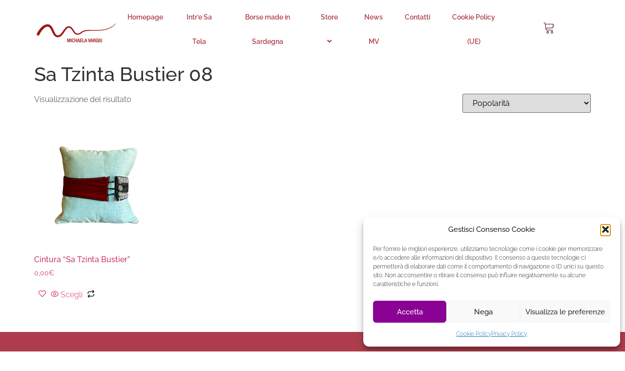

--- FILE ---
content_type: text/css
request_url: https://www.michaelavargiu.it/wp-content/uploads/elementor/css/post-35290.css?ver=1769013791
body_size: 1068
content:
.elementor-35290 .elementor-element.elementor-element-7f3747d{--display:flex;--min-height:40px;--flex-direction:row;--container-widget-width:calc( ( 1 - var( --container-widget-flex-grow ) ) * 100% );--container-widget-height:100%;--container-widget-flex-grow:1;--container-widget-align-self:stretch;--flex-wrap-mobile:wrap;--justify-content:center;--align-items:center;--gap:10px 10px;--row-gap:10px;--column-gap:10px;}.elementor-35290 .elementor-element.elementor-element-7f3747d:not(.elementor-motion-effects-element-type-background), .elementor-35290 .elementor-element.elementor-element-7f3747d > .elementor-motion-effects-container > .elementor-motion-effects-layer{background-color:var( --e-global-color-8de8283 );}.elementor-35290 .elementor-element.elementor-element-55226b2{--display:flex;--justify-content:center;--padding-top:0px;--padding-bottom:0px;--padding-left:0px;--padding-right:0px;}.elementor-35290 .elementor-element.elementor-element-04516c5{text-align:start;}.elementor-35290 .elementor-element.elementor-element-04516c5 img{width:100%;}.elementor-35290 .elementor-element.elementor-element-968ddb8{--display:flex;--justify-content:center;--padding-top:0px;--padding-bottom:0px;--padding-left:0px;--padding-right:0px;}.elementor-35290 .elementor-element.elementor-element-8c70023 .eael-simple-menu-container{background-color:var( --e-global-color-8de8283 );}.elementor-35290 .elementor-element.elementor-element-8c70023 .eael-simple-menu-container .eael-simple-menu.eael-simple-menu-horizontal{background-color:var( --e-global-color-8de8283 );}.elementor-35290 .elementor-element.elementor-element-8c70023 .eael-simple-menu-container, .elementor-35290 .elementor-element.elementor-element-8c70023 .eael-simple-menu-container .eael-simple-menu-toggle, .elementor-35290 .elementor-element.elementor-element-8c70023 .eael-simple-menu.eael-simple-menu-horizontal.eael-simple-menu-responsive{border-style:none;}.elementor-35290 .elementor-element.elementor-element-8c70023 .eael-simple-menu.eael-simple-menu-horizontal:not(.eael-simple-menu-responsive) > li > a{border-right:var( --e-global-color-daf8e50 );}.elementor-35290 .elementor-element.elementor-element-8c70023 .eael-simple-menu-align-center .eael-simple-menu.eael-simple-menu-horizontal:not(.eael-simple-menu-responsive) > li:first-child > a{border-left:var( --e-global-color-daf8e50 );}.elementor-35290 .elementor-element.elementor-element-8c70023 .eael-simple-menu-align-right .eael-simple-menu.eael-simple-menu-horizontal:not(.eael-simple-menu-responsive) > li:first-child > a{border-left:var( --e-global-color-daf8e50 );}.elementor-35290 .elementor-element.elementor-element-8c70023 .eael-simple-menu.eael-simple-menu-horizontal.eael-simple-menu-responsive > li:not(:last-child) > a{border-bottom:var( --e-global-color-daf8e50 );}.elementor-35290 .elementor-element.elementor-element-8c70023 .eael-simple-menu.eael-simple-menu-vertical > li:not(:last-child) > a{border-bottom:var( --e-global-color-daf8e50 );}.elementor-35290 .elementor-element.elementor-element-8c70023 .eael-simple-menu >li > a, .eael-simple-menu-container .eael-simple-menu-toggle-text{font-weight:600;}.elementor-35290 .elementor-element.elementor-element-8c70023 .eael-simple-menu li > a{color:var( --e-global-color-bab273e );}.elementor-35290 .elementor-element.elementor-element-8c70023 .eael-simple-menu li > a > span svg{fill:var( --e-global-color-bab273e );}.elementor-35290 .elementor-element.elementor-element-8c70023 .eael-simple-menu-toggle-text{color:var( --e-global-color-bab273e );}.elementor-35290 .elementor-element.elementor-element-8c70023 .eael-simple-menu li a span, .elementor-35290 .elementor-element.elementor-element-8c70023 .eael-simple-menu li span.eael-simple-menu-indicator{font-size:15px;}.elementor-35290 .elementor-element.elementor-element-8c70023 .eael-simple-menu li a span, .elementor-35290 .elementor-element.elementor-element-8c70023 .eael-simple-menu li span.eael-simple-menu-indicator i{font-size:15px;}.elementor-35290 .elementor-element.elementor-element-8c70023 .eael-simple-menu li span.eael-simple-menu-indicator svg{width:15px;height:15px;line-height:15px;}.elementor-35290 .elementor-element.elementor-element-8c70023 .eael-simple-menu li span svg{width:15px;height:15px;line-height:15px;}.elementor-35290 .elementor-element.elementor-element-8c70023 .eael-simple-menu li:hover > a{color:#5A2028;background-color:var( --e-global-color-8de8283 );}.elementor-35290 .elementor-element.elementor-element-8c70023 .eael-simple-menu li:hover > a > span svg{fill:#5A2028;}.elementor-35290 .elementor-element.elementor-element-8c70023 .eael-simple-menu li .eael-simple-menu-indicator:hover:before{color:var( --e-global-color-bab273e );}.elementor-35290 .elementor-element.elementor-element-8c70023 .eael-simple-menu li .eael-simple-menu-indicator:hover i{color:var( --e-global-color-bab273e );}.elementor-35290 .elementor-element.elementor-element-8c70023 .eael-simple-menu li .eael-simple-menu-indicator:hover svg{fill:var( --e-global-color-bab273e );}.elementor-35290 .elementor-element.elementor-element-8c70023 .eael-simple-menu li .eael-simple-menu-indicator:hover{background-color:var( --e-global-color-8de8283 );border-color:var( --e-global-color-8de8283 );}.elementor-35290 .elementor-element.elementor-element-8c70023 .eael-simple-menu li > a.eael-item-active{color:var( --e-global-color-daf8e50 );background-color:var( --e-global-color-8de8283 );}.elementor-35290 .elementor-element.elementor-element-8c70023 .eael-simple-menu li.current-menu-item > a > span svg{fill:var( --e-global-color-daf8e50 );}.elementor-35290 .elementor-element.elementor-element-8c70023 .eael-simple-menu li.current-menu-item > a.eael-item-active{color:var( --e-global-color-daf8e50 );background-color:var( --e-global-color-8de8283 );}.elementor-35290 .elementor-element.elementor-element-8c70023 .eael-simple-menu li.current-menu-ancestor > a.eael-item-active{color:var( --e-global-color-daf8e50 );background-color:var( --e-global-color-8de8283 );}.elementor-35290 .elementor-element.elementor-element-8c70023 .eael-simple-menu li .eael-simple-menu-indicator.eael-simple-menu-indicator-open:before{color:#FFFFFF !important;}.elementor-35290 .elementor-element.elementor-element-8c70023 .eael-simple-menu li .eael-simple-menu-indicator.eael-simple-menu-indicator-open svg{fill:#FFFFFF !important;}.elementor-35290 .elementor-element.elementor-element-8c70023 .eael-simple-menu li .eael-simple-menu-indicator.eael-simple-menu-indicator-open i{color:#FFFFFF !important;}.elementor-35290 .elementor-element.elementor-element-8c70023 .eael-simple-menu li .eael-simple-menu-indicator.eael-simple-menu-indicator-open{background-color:var( --e-global-color-daf8e50 );border-color:#FFFFFF !important;}.elementor-35290 .elementor-element.elementor-element-8c70023 .eael-simple-menu-container .eael-simple-menu-toggle{background-color:var( --e-global-color-8de8283 );}.elementor-35290 .elementor-element.elementor-element-8c70023 .eael-simple-menu-container .eael-simple-menu-toggle i{font-size:25px;color:#AE3E4D;}.elementor-35290 .elementor-element.elementor-element-8c70023 .eael-simple-menu-container .eael-simple-menu-toggle svg{width:25px;fill:#AE3E4D;}.elementor-35290 .elementor-element.elementor-element-8c70023 .eael-simple-menu.eael-simple-menu-responsive li > a{color:var( --e-global-color-bab273e );background-color:var( --e-global-color-8de8283 );}.elementor-35290 .elementor-element.elementor-element-8c70023 .eael-simple-menu.eael-simple-menu-responsive li > a > span svg{fill:var( --e-global-color-bab273e );}.elementor-35290 .elementor-element.elementor-element-8c70023 .eael-simple-menu.eael-simple-menu-responsive li:hover > a{color:var( --e-global-color-daf8e50 );background-color:#E9E9E9;}.elementor-35290 .elementor-element.elementor-element-8c70023 .eael-simple-menu.eael-simple-menu-responsive li:hover > a > span svg{fill:var( --e-global-color-daf8e50 );}.elementor-35290 .elementor-element.elementor-element-8c70023 .eael-simple-menu.eael-simple-menu-responsive li.current-menu-item > a.eael-item-active{color:#5A2028;}.elementor-35290 .elementor-element.elementor-element-8c70023 .eael-simple-menu.eael-simple-menu-responsive li.current-menu-item > a.eael-item-active > span svg{fill:#5A2028;}.elementor-35290 .elementor-element.elementor-element-8c70023 .eael-simple-menu.eael-simple-menu-responsive li ul li a{color:var( --e-global-color-bab273e );background-color:var( --e-global-color-8de8283 );}.elementor-35290 .elementor-element.elementor-element-8c70023 .eael-simple-menu.eael-simple-menu-responsive li ul li > span svg{fill:var( --e-global-color-bab273e );}.elementor-35290 .elementor-element.elementor-element-8c70023 .eael-simple-menu.eael-simple-menu-horizontal li ul li a{padding-left:20px;padding-right:20px;}.elementor-35290 .elementor-element.elementor-element-8c70023 .eael-simple-menu li ul li > a{color:var( --e-global-color-bab273e );background-color:var( --e-global-color-8de8283 );}.elementor-35290 .elementor-element.elementor-element-8c70023 .eael-simple-menu li ul li a span{font-size:30px;}.elementor-35290 .elementor-element.elementor-element-8c70023 .eael-simple-menu li ul li span.eael-simple-menu-indicator{font-size:30px;}.elementor-35290 .elementor-element.elementor-element-8c70023 .eael-simple-menu li ul li span.eael-simple-menu-indicator i{font-size:30px;}.elementor-35290 .elementor-element.elementor-element-8c70023 .eael-simple-menu li ul li .eael-simple-menu-indicator svg{width:30px;height:30px;line-height:30px;fill:var( --e-global-color-bab273e );}.elementor-35290 .elementor-element.elementor-element-8c70023 .eael-simple-menu li ul li .eael-simple-menu-indicator:before{color:var( --e-global-color-bab273e );}.elementor-35290 .elementor-element.elementor-element-8c70023 .eael-simple-menu li ul li .eael-simple-menu-indicator i{color:var( --e-global-color-bab273e );}.elementor-35290 .elementor-element.elementor-element-8c70023 .eael-simple-menu li ul li a span.eael-simple-menu-dropdown-indicator{color:var( --e-global-color-bab273e );}.elementor-35290 .elementor-element.elementor-element-8c70023 .eael-simple-menu li ul li:hover > a{color:var( --e-global-color-daf8e50 );background-color:#E5E5E5;}.elementor-35290 .elementor-element.elementor-element-8c70023 .eael-simple-menu li ul li.current-menu-item > a.eael-item-active{color:var( --e-global-color-daf8e50 );background-color:#E5E5E5;}.elementor-35290 .elementor-element.elementor-element-8c70023 .eael-simple-menu li ul li.current-menu-ancestor > a.eael-item-active{color:var( --e-global-color-daf8e50 );background-color:#E5E5E5;}.elementor-35290 .elementor-element.elementor-element-8c70023 .eael-simple-menu li ul li .eael-simple-menu-indicator:hover:before{color:var( --e-global-color-bab273e );}.elementor-35290 .elementor-element.elementor-element-8c70023 .eael-simple-menu li ul li .eael-simple-menu-indicator.eael-simple-menu-indicator-open:before{color:var( --e-global-color-bab273e );}.elementor-35290 .elementor-element.elementor-element-8c70023 .eael-simple-menu li ul li .eael-simple-menu-indicator:hover{background-color:#ffffff !important;border-color:var( --e-global-color-860b2d3 );}.elementor-35290 .elementor-element.elementor-element-8c70023 .eael-simple-menu li ul li .eael-simple-menu-indicator.eael-simple-menu-indicator-open{background-color:#ffffff !important;border-color:var( --e-global-color-860b2d3 );}.elementor-35290 .elementor-element.elementor-element-d35f679{--display:flex;--justify-content:center;}.elementor-35290 .elementor-element.elementor-element-b8ce30e .elementor-icon-wrapper{text-align:center;}.elementor-35290 .elementor-element.elementor-element-b8ce30e.elementor-view-stacked .elementor-icon{background-color:var( --e-global-color-daf8e50 );}.elementor-35290 .elementor-element.elementor-element-b8ce30e.elementor-view-framed .elementor-icon, .elementor-35290 .elementor-element.elementor-element-b8ce30e.elementor-view-default .elementor-icon{color:var( --e-global-color-daf8e50 );border-color:var( --e-global-color-daf8e50 );}.elementor-35290 .elementor-element.elementor-element-b8ce30e.elementor-view-framed .elementor-icon, .elementor-35290 .elementor-element.elementor-element-b8ce30e.elementor-view-default .elementor-icon svg{fill:var( --e-global-color-daf8e50 );}.elementor-35290 .elementor-element.elementor-element-b8ce30e .elementor-icon{font-size:25px;}.elementor-35290 .elementor-element.elementor-element-b8ce30e .elementor-icon svg{height:25px;}@media(max-width:1024px){.elementor-35290 .elementor-element.elementor-element-04516c5 img{width:50%;}.elementor-35290 .elementor-element.elementor-element-d35f679{--align-items:center;--container-widget-width:calc( ( 1 - var( --container-widget-flex-grow ) ) * 100% );--margin-top:0px;--margin-bottom:0px;--margin-left:0px;--margin-right:0px;}}@media(min-width:768px){.elementor-35290 .elementor-element.elementor-element-55226b2{--width:15%;}.elementor-35290 .elementor-element.elementor-element-968ddb8{--width:70%;}.elementor-35290 .elementor-element.elementor-element-d35f679{--width:15%;}}@media(max-width:1024px) and (min-width:768px){.elementor-35290 .elementor-element.elementor-element-55226b2{--width:33%;}.elementor-35290 .elementor-element.elementor-element-968ddb8{--width:33%;}.elementor-35290 .elementor-element.elementor-element-d35f679{--width:33%;}}@media(max-width:767px){.elementor-35290 .elementor-element.elementor-element-7f3747d{--z-index:9999;}.elementor-35290 .elementor-element.elementor-element-55226b2{--width:30%;}.elementor-35290 .elementor-element.elementor-element-04516c5 img{width:100%;}.elementor-35290 .elementor-element.elementor-element-968ddb8{--width:30%;}.elementor-35290 .elementor-element.elementor-element-8c70023 > .elementor-widget-container{padding:0px 0px 0px 0px;}.elementor-35290 .elementor-element.elementor-element-d35f679{--width:30%;--padding-top:0px;--padding-bottom:0px;--padding-left:0px;--padding-right:0px;}}

--- FILE ---
content_type: text/css
request_url: https://www.michaelavargiu.it/wp-content/uploads/elementor/css/post-35292.css?ver=1769013791
body_size: 849
content:
.elementor-35292 .elementor-element.elementor-element-5d7d222f:not(.elementor-motion-effects-element-type-background), .elementor-35292 .elementor-element.elementor-element-5d7d222f > .elementor-motion-effects-container > .elementor-motion-effects-layer{background-color:var( --e-global-color-bab273e );}.elementor-35292 .elementor-element.elementor-element-5d7d222f > .elementor-container{max-width:1320px;}.elementor-35292 .elementor-element.elementor-element-5d7d222f{transition:background 0.3s, border 0.3s, border-radius 0.3s, box-shadow 0.3s;padding:80px 30px 30px 30px;}.elementor-35292 .elementor-element.elementor-element-5d7d222f > .elementor-background-overlay{transition:background 0.3s, border-radius 0.3s, opacity 0.3s;}.elementor-bc-flex-widget .elementor-35292 .elementor-element.elementor-element-7e824525.elementor-column .elementor-widget-wrap{align-items:center;}.elementor-35292 .elementor-element.elementor-element-7e824525.elementor-column.elementor-element[data-element_type="column"] > .elementor-widget-wrap.elementor-element-populated{align-content:center;align-items:center;}.elementor-35292 .elementor-element.elementor-element-bb6ebbd img{width:86%;}.elementor-35292 .elementor-element.elementor-element-44861003{--grid-template-columns:repeat(0, auto);--icon-size:17px;--grid-column-gap:10px;--grid-row-gap:0px;}.elementor-35292 .elementor-element.elementor-element-44861003 .elementor-widget-container{text-align:center;}.elementor-35292 .elementor-element.elementor-element-44861003 .elementor-social-icon{background-color:var( --e-global-color-bab273e );}.elementor-35292 .elementor-element.elementor-element-44861003 .elementor-social-icon i{color:#FFFFFF;}.elementor-35292 .elementor-element.elementor-element-44861003 .elementor-social-icon svg{fill:#FFFFFF;}.elementor-35292 .elementor-element.elementor-element-44861003 .elementor-social-icon:hover{background-color:var( --e-global-color-bab273e );}.elementor-bc-flex-widget .elementor-35292 .elementor-element.elementor-element-6ad72a83.elementor-column .elementor-widget-wrap{align-items:center;}.elementor-35292 .elementor-element.elementor-element-6ad72a83.elementor-column.elementor-element[data-element_type="column"] > .elementor-widget-wrap.elementor-element-populated{align-content:center;align-items:center;}.elementor-35292 .elementor-element.elementor-element-7789c398 .elementor-heading-title{font-family:"Raleway", Sans-serif;color:var( --e-global-color-8de8283 );}.elementor-35292 .elementor-element.elementor-element-13d0495 .elementor-icon-list-items:not(.elementor-inline-items) .elementor-icon-list-item:not(:last-child){padding-block-end:calc(18px/2);}.elementor-35292 .elementor-element.elementor-element-13d0495 .elementor-icon-list-items:not(.elementor-inline-items) .elementor-icon-list-item:not(:first-child){margin-block-start:calc(18px/2);}.elementor-35292 .elementor-element.elementor-element-13d0495 .elementor-icon-list-items.elementor-inline-items .elementor-icon-list-item{margin-inline:calc(18px/2);}.elementor-35292 .elementor-element.elementor-element-13d0495 .elementor-icon-list-items.elementor-inline-items{margin-inline:calc(-18px/2);}.elementor-35292 .elementor-element.elementor-element-13d0495 .elementor-icon-list-items.elementor-inline-items .elementor-icon-list-item:after{inset-inline-end:calc(-18px/2);}.elementor-35292 .elementor-element.elementor-element-13d0495 .elementor-icon-list-icon i{color:var( --e-global-color-8de8283 );transition:color 0.3s;}.elementor-35292 .elementor-element.elementor-element-13d0495 .elementor-icon-list-icon svg{fill:var( --e-global-color-8de8283 );transition:fill 0.3s;}.elementor-35292 .elementor-element.elementor-element-13d0495{--e-icon-list-icon-size:14px;--icon-vertical-offset:0px;}.elementor-35292 .elementor-element.elementor-element-13d0495 .elementor-icon-list-text{color:var( --e-global-color-8de8283 );transition:color 0.3s;}.elementor-35292 .elementor-element.elementor-element-13d0495 .elementor-icon-list-item:hover .elementor-icon-list-text{color:var( --e-global-color-daf8e50 );}.elementor-bc-flex-widget .elementor-35292 .elementor-element.elementor-element-40029fe0.elementor-column .elementor-widget-wrap{align-items:center;}.elementor-35292 .elementor-element.elementor-element-40029fe0.elementor-column.elementor-element[data-element_type="column"] > .elementor-widget-wrap.elementor-element-populated{align-content:center;align-items:center;}.elementor-35292 .elementor-element.elementor-element-5bc3814{border-style:solid;border-width:1px 0px 0px 0px;border-color:var( --e-global-color-8de8283 );margin-top:60px;margin-bottom:0px;padding:30px 0px 0px 0px;}.elementor-bc-flex-widget .elementor-35292 .elementor-element.elementor-element-7f421ea3.elementor-column .elementor-widget-wrap{align-items:center;}.elementor-35292 .elementor-element.elementor-element-7f421ea3.elementor-column.elementor-element[data-element_type="column"] > .elementor-widget-wrap.elementor-element-populated{align-content:center;align-items:center;}.elementor-35292 .elementor-element.elementor-element-8ab4119{text-align:start;}.elementor-35292 .elementor-element.elementor-element-8ab4119 .elementor-heading-title{font-size:0.8em;font-weight:300;color:var( --e-global-color-8de8283 );}.elementor-bc-flex-widget .elementor-35292 .elementor-element.elementor-element-d8aa793.elementor-column .elementor-widget-wrap{align-items:center;}.elementor-35292 .elementor-element.elementor-element-d8aa793.elementor-column.elementor-element[data-element_type="column"] > .elementor-widget-wrap.elementor-element-populated{align-content:center;align-items:center;}.elementor-35292 .elementor-element.elementor-element-5d353458 .elementor-icon-list-items:not(.elementor-inline-items) .elementor-icon-list-item:not(:last-child){padding-block-end:calc(50px/2);}.elementor-35292 .elementor-element.elementor-element-5d353458 .elementor-icon-list-items:not(.elementor-inline-items) .elementor-icon-list-item:not(:first-child){margin-block-start:calc(50px/2);}.elementor-35292 .elementor-element.elementor-element-5d353458 .elementor-icon-list-items.elementor-inline-items .elementor-icon-list-item{margin-inline:calc(50px/2);}.elementor-35292 .elementor-element.elementor-element-5d353458 .elementor-icon-list-items.elementor-inline-items{margin-inline:calc(-50px/2);}.elementor-35292 .elementor-element.elementor-element-5d353458 .elementor-icon-list-items.elementor-inline-items .elementor-icon-list-item:after{inset-inline-end:calc(-50px/2);}.elementor-35292 .elementor-element.elementor-element-5d353458 .elementor-icon-list-item:not(:last-child):after{content:"";height:75%;border-color:#ddd;}.elementor-35292 .elementor-element.elementor-element-5d353458 .elementor-icon-list-items:not(.elementor-inline-items) .elementor-icon-list-item:not(:last-child):after{border-block-start-style:solid;border-block-start-width:1px;}.elementor-35292 .elementor-element.elementor-element-5d353458 .elementor-icon-list-items.elementor-inline-items .elementor-icon-list-item:not(:last-child):after{border-inline-start-style:solid;}.elementor-35292 .elementor-element.elementor-element-5d353458 .elementor-inline-items .elementor-icon-list-item:not(:last-child):after{border-inline-start-width:1px;}.elementor-35292 .elementor-element.elementor-element-5d353458 .elementor-icon-list-icon i{color:var( --e-global-color-8de8283 );transition:color 0.3s;}.elementor-35292 .elementor-element.elementor-element-5d353458 .elementor-icon-list-icon svg{fill:var( --e-global-color-8de8283 );transition:fill 0.3s;}.elementor-35292 .elementor-element.elementor-element-5d353458{--e-icon-list-icon-size:20px;--icon-vertical-offset:0px;}.elementor-35292 .elementor-element.elementor-element-5d353458 .elementor-icon-list-item > .elementor-icon-list-text, .elementor-35292 .elementor-element.elementor-element-5d353458 .elementor-icon-list-item > a{font-weight:400;}.elementor-35292 .elementor-element.elementor-element-5d353458 .elementor-icon-list-text{color:var( --e-global-color-8de8283 );transition:color 0.3s;}.elementor-35292 .elementor-element.elementor-element-5d353458 .elementor-icon-list-item:hover .elementor-icon-list-text{color:var( --e-global-color-daf8e50 );}@media(min-width:768px){.elementor-35292 .elementor-element.elementor-element-7e824525{width:30%;}.elementor-35292 .elementor-element.elementor-element-6ad72a83{width:24.333%;}.elementor-35292 .elementor-element.elementor-element-40029fe0{width:45%;}}@media(max-width:1024px) and (min-width:768px){.elementor-35292 .elementor-element.elementor-element-7e824525{width:38%;}.elementor-35292 .elementor-element.elementor-element-6ad72a83{width:40%;}.elementor-35292 .elementor-element.elementor-element-40029fe0{width:60%;}.elementor-35292 .elementor-element.elementor-element-7f421ea3{width:100%;}.elementor-35292 .elementor-element.elementor-element-d8aa793{width:100%;}}@media(max-width:1024px){.elementor-35292 .elementor-element.elementor-element-5d7d222f{padding:50px 15px 30px 15px;}.elementor-35292 .elementor-element.elementor-element-bb6ebbd img{width:100%;}.elementor-35292 .elementor-element.elementor-element-44861003 .elementor-widget-container{text-align:center;}.elementor-35292 .elementor-element.elementor-element-8ab4119{text-align:center;}.elementor-35292 .elementor-element.elementor-element-d8aa793 > .elementor-element-populated{padding:20px 0px 0px 0px;}}@media(max-width:767px){.elementor-35292 .elementor-element.elementor-element-bb6ebbd img{width:80%;}.elementor-35292 .elementor-element.elementor-element-7789c398{text-align:center;}.elementor-35292 .elementor-element.elementor-element-8ab4119 .elementor-heading-title{font-size:0.8em;}.elementor-35292 .elementor-element.elementor-element-5d353458 .elementor-icon-list-item > .elementor-icon-list-text, .elementor-35292 .elementor-element.elementor-element-5d353458 .elementor-icon-list-item > a{font-size:0.5em;}}

--- FILE ---
content_type: text/css
request_url: https://www.michaelavargiu.it/wp-content/uploads/elementor/css/post-33663.css?ver=1769013801
body_size: 319
content:
.elementor-kit-33663{--e-global-color-primary:#6EC1E4;--e-global-color-secondary:#54595F;--e-global-color-text:#7A7A7A;--e-global-color-accent:#61CE70;--e-global-color-1477527:#AC5FB9;--e-global-color-8de8283:#FFFFFF;--e-global-color-860b2d3:#593160;--e-global-color-bab273e:#AE3E4D;--e-global-color-daf8e50:#5A2028;--e-global-color-1757918:#AE3E4D26;--e-global-typography-primary-font-family:"Raleway";--e-global-typography-primary-font-weight:300;--e-global-typography-secondary-font-family:"Raleway";--e-global-typography-secondary-font-weight:500;--e-global-typography-text-font-family:"Raleway";--e-global-typography-text-font-weight:400;--e-global-typography-accent-font-family:"Playfair Display";--e-global-typography-accent-font-weight:500;font-family:"Raleway", Sans-serif;font-weight:300;}.elementor-kit-33663 a{font-family:"Raleway", Sans-serif;}.elementor-kit-33663 h1{font-family:"Raleway", Sans-serif;}.elementor-kit-33663 h2{font-family:"Raleway", Sans-serif;}.elementor-kit-33663 h3{font-family:"Raleway", Sans-serif;}.elementor-kit-33663 h4{font-family:"Raleway", Sans-serif;}.elementor-kit-33663 h5{font-family:"Raleway", Sans-serif;}.elementor-kit-33663 h6{font-family:"Raleway", Sans-serif;}.elementor-section.elementor-section-boxed > .elementor-container{max-width:1140px;}.e-con{--container-max-width:1140px;}.elementor-widget:not(:last-child){margin-block-end:20px;}.elementor-element{--widgets-spacing:20px 20px;--widgets-spacing-row:20px;--widgets-spacing-column:20px;}{}h1.entry-title{display:var(--page-title-display);}.site-header .site-branding{flex-direction:column;align-items:stretch;}.site-header{padding-inline-end:0px;padding-inline-start:0px;}.site-footer .site-branding{flex-direction:column;align-items:stretch;}.site-footer .site-branding .site-logo img{width:0px;max-width:0px;}footer .footer-inner .site-navigation a{text-shadow:0px 0px 10px rgba(0,0,0,0.3);}@media(max-width:1024px){.elementor-section.elementor-section-boxed > .elementor-container{max-width:1024px;}.e-con{--container-max-width:1024px;}}@media(max-width:767px){.elementor-section.elementor-section-boxed > .elementor-container{max-width:767px;}.e-con{--container-max-width:767px;}}

--- FILE ---
content_type: text/javascript; charset=utf-8
request_url: https://www.juicer.io/embed/michaelavargiu-4ad4c5b6-7360-4137-ad8b-0cfe897d3e1e/wp-plugin-1-12.js?nojquery=true&ver=6.9
body_size: 346
content:
(function () {
  // Initialize Juicer namespace and set API_ROOT for white label domains
  window.Juicer = window.Juicer || {};
  window.Juicer.Constants = window.Juicer.Constants || {};
    window.Juicer.Constants.API_ROOT = "//www.juicer.io";
      if (navigator.userAgent.match(/MSIE 9/) || navigator.userAgent.match(/MSIE 8/) || window.location.protocol === 'file:') {
        Juicer.Constants.API_ROOT = 'https:' + Juicer.Constants.API_ROOT;
      }

      var juicerJsUrl = "https://www.juicer.io/embed-no-jquery.js";

  window.runJuicerAfterCallback = function(event, callbackCode) {
  }

  function setAttributesToJuicerElement(juicerFeed) {
    if (!juicerFeed.hasAttribute('data-feed-id')) {
      juicerFeed.setAttribute('data-feed-id', 'michaelavargiu-4ad4c5b6-7360-4137-ad8b-0cfe897d3e1e');
    }
    if (!juicerFeed.hasAttribute('data-origin')) {
      juicerFeed.setAttribute('data-origin', 'wp-plugin-1-12');
    }

  }
  var feedElements = document.querySelectorAll('.juicer-feed[data-feed-id="michaelavargiu-4ad4c5b6-7360-4137-ad8b-0cfe897d3e1e" i]')
  if (feedElements.length === 0) {
    var juicerScript = document.currentScript;
    var juicerFeed = document.createElement('div');
    juicerFeed.setAttribute('class', 'juicer-feed');
    setAttributesToJuicerElement(juicerFeed);
    juicerScript.parentNode.appendChild(juicerFeed);
  } else {
    feedElements.forEach(setAttributesToJuicerElement);
  }

  var head  = document.head;


    var juicerCssUrl = "https://www.juicer.io/embed.css";
    var link  = document.createElement('link');
    link.rel  = 'stylesheet';
    link.type = 'text/css';
    link.href = juicerCssUrl;
    link.media = 'all';
    head.appendChild(link);


  var script = document.createElement('script');
  script.src = juicerJsUrl;
  head.appendChild(script);
})();
